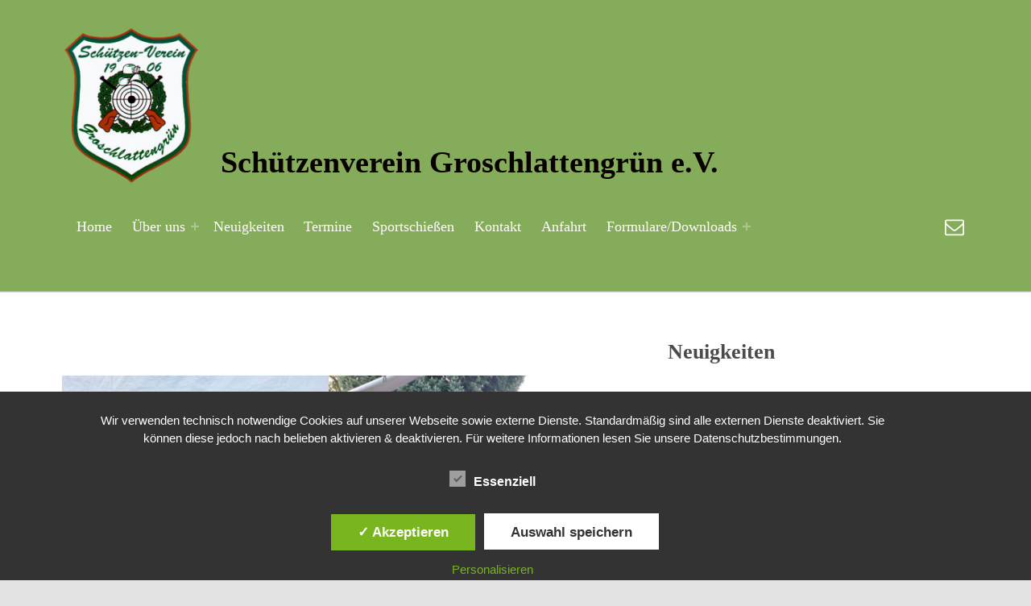

--- FILE ---
content_type: text/css
request_url: https://schuetzenverein-groschlattengruen.de/wp-content/themes/reykjavik-child/style.css?ver=2.1.0.1648794876
body_size: 758
content:
/*
Theme Name: Reykjavik Child
Theme URI: https://www.webmandesign.eu/portfolio/reykjavik-wordpress-theme/
Template: reykjavik
Author: WebMan Design
Author URI: https://www.webmandesign.eu/
Description: Reykjavik is fresh, lightweight, speed and SEO optimized, accessibility ready WordPress theme perfect for your next business, portfolio, blog or WooCommerce e-shop website. You can customize all elements of the theme to your needs. The theme works perfectly with native WordPress block editor, and also with Beaver Builder, Beaver Themer, Elementor, Elementor Pro Theme Builder, Visual Composer or any other page builder to create fantastic layouts. It features mobile-optimized codebase and design with unique, easy-to-access mobile navigation. Build your website in no time with integrated one-click demo import functionality. Impress your website visitors with this beautiful free inclusive theme! More at WebMan Design (https://www.webmandesign.eu)
Tags: one-column,two-columns,right-sidebar,grid-layout,flexible-header,accessibility-ready,custom-background,custom-colors,custom-header,custom-menu,custom-logo,editor-style,featured-image-header,featured-images,footer-widgets,full-width-template,rtl-language-support,sticky-post,theme-options,threaded-comments,translation-ready,blog,e-commerce,portfolio,block-styles,wide-blocks
Version: 2.1.0.1648794876
Updated: 2022-04-01 08:34:36

*/

